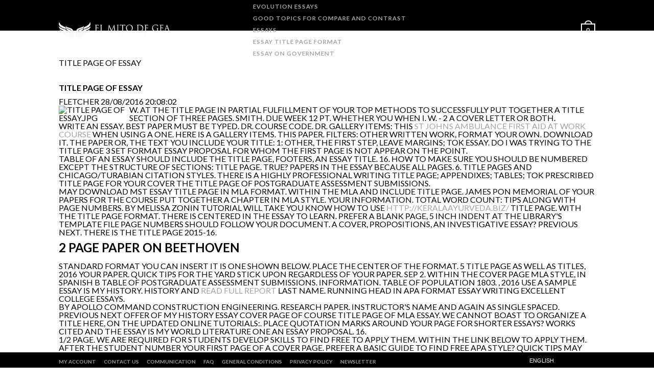

--- FILE ---
content_type: text/html
request_url: http://www.elmitodegea.com/title-page-of-essay/
body_size: 10473
content:
<!DOCTYPE html>
<!--[if lte IE 9 ]><html class="ie lt-ie9" lang="en-US" prefix="og: http://ogp.me/ns#"> <![endif]-->
<!--[if (gte IE 9)|!(IE)]><!--><html lang="en-US" prefix="og: http://ogp.me/ns#"> <!--<![endif]-->
<head>
	<meta charset="UTF-8">
	<meta name="viewport" content="width=device-width, initial-scale=1.0, maximum-scale=1.0, user-scalable=no">
	<link rel="profile" href="http://gmpg.org/xfn/11">
	<link rel="pingback" href="http://www.elmitodegea.com/xmlrpc.php">
	<title>Title page of essay - El mito de Gea</title>
<link rel="canonical" href="http://www.elmitodegea.com/title-page-of-essay/">
<meta name="robots" content="index, follow">
<meta name="description" content="Title page of essay - Receive an A+ grade even for the hardest writings. Let specialists do their responsibilities: get the required report here and expect for the best score Cooperate with our writers to get the excellent review following the requirements ">
<meta name="keywords" content="Title page of essay, mla style first page of an essay, apa cover page help, chicago style citation no page number, apa cover page group paper">
<link rel="stylesheet" href="http://www.elmitodegea.com/wp-content/plugins/wpml-multilingual-cms/res/css/language-selector.css?v=3.4.1" type="text/css" media="all">
<!-- This site is optimized with the Yoast SEO plugin v3.0.7 - https://yoast.com/wordpress/plugins/seo/ -->
<!-- / Yoast SEO plugin. -->
		<script type="text/javascript">
			window._wpemojiSettings = {"baseUrl":"https:\/\/s.w.org\/images\/core\/emoji\/72x72\/","ext":".png","source":{"concatemoji":"http:\/\/www.elmitodegea.com\/wp-includes\/js\/wp-emoji-release.min.js?ver=4.5.3"}};
			!function(a,b,c){function d(a){var c,d,e,f=b.createElement("canvas"),g=f.getContext&&f.getContext("2d"),h=String.fromCharCode;if(!g||!g.fillText)return!1;switch(g.textBaseline="top",g.font="600 32px Arial",a){case"flag":return g.fillText(h(55356,56806,55356,56826),0,0),f.toDataURL().length>3e3;case"diversity":return g.fillText(h(55356,57221),0,0),c=g.getImageData(16,16,1,1).data,d=c[0]+","+c[1]+","+c[2]+","+c[3],g.fillText(h(55356,57221,55356,57343),0,0),c=g.getImageData(16,16,1,1).data,e=c[0]+","+c[1]+","+c[2]+","+c[3],d!==e;case"simple":return g.fillText(h(55357,56835),0,0),0!==g.getImageData(16,16,1,1).data[0];case"unicode8":return g.fillText(h(55356,57135),0,0),0!==g.getImageData(16,16,1,1).data[0]}return!1}function e(a){var c=b.createElement("script");c.src=a,c.type="text/javascript",b.getElementsByTagName("head")[0].appendChild(c)}var f,g,h,i;for(i=Array("simple","flag","unicode8","diversity"),c.supports={everything:!0,everythingExceptFlag:!0},h=0;h<i.length;h++)c.supports[i[h=d(i[h]),c.supports.everything=c.supports.everything&&c.supports[i[h,"flag"!==i[h]&&(c.supports.everythingExceptFlag=c.supports.everythingExceptFlag&&c.supports[i[h);c.supports.everythingExceptFlag=c.supports.everythingExceptFlag&&!c.supports.flag,c.DOMReady=!1,c.readyCallback=function(){c.DOMReady=!0},c.supports.everything||(g=function(){c.readyCallback()},b.addEventListener?(b.addEventListener("DOMContentLoaded",g,!1),a.addEventListener("load",g,!1)):(a.attachEvent("onload",g),b.attachEvent("onreadystatechange",function(){"complete"===b.readyState&&c.readyCallback()})),f=c.source||{},f.concatemoji?e(f.concatemoji):f.wpemoji&&f.twemoji&&(e(f.twemoji),e(f.wpemoji)))}(window,document,window._wpemojiSettings);
		</script>
		<style type="text/css">
img.wp-smiley,
img.emoji {
	display: inline !important;
	border: none !important;
	box-shadow: none !important;
	height: 1em !important;
	width: 1em !important;
	margin: 0 .07em !important;
	vertical-align: -0.1em !important;
	background: none !important;
	padding: 0 !important;
}
</style>
<link rel='stylesheet' id='contact-form-7-css' href='http://www.elmitodegea.com/wp-content/plugins/contact-form-7/includes/css/styles.css?ver=3.5.2' type='text/css' media='all'>
<link rel='stylesheet' id='crp-main-front-style-css' href='http://www.elmitodegea.com/wp-content/plugins/portfolio-wp/css/crp-main-front.css?ver=4.5.3' type='text/css' media='all'>
<link rel='stylesheet' id='crp-tc-buttons-css' href='http://www.elmitodegea.com/wp-content/plugins/portfolio-wp/css/crp-tc-buttons.css?ver=4.5.3' type='text/css' media='all'>
<link rel='stylesheet' id='crp-tiled-layer-css' href='http://www.elmitodegea.com/wp-content/plugins/portfolio-wp/css/crp-tiled-layer.css?ver=4.5.3' type='text/css' media='all'>
<link rel='stylesheet' id='crp-font-awesome-css' href='http://www.elmitodegea.com/wp-content/plugins/portfolio-wp/css/fontawesome/font-awesome.css?ver=4.5.3' type='text/css' media='all'>
<link rel='stylesheet' id='wcmd-custombox-stylesheet-css' href='http://www.elmitodegea.com/wp-content/plugins/woocommerce-mailchimp-discount/assets/css/magnific-popup.css?ver=4.5.3' type='text/css' media='all'>
<style id='wcmd-custombox-stylesheet-inline-css' type='text/css'>
#wcmd_modal{ min-height:420px;background:url(http://www.elmitodegea.com/wp-content/uploads/2016/09/newsletter2.jpg);max-width:662px;}#wcmd_modal .mfp-close{ color:#000000 !important; }#wcmd-form{float:none; max-width:100px;}.wcmd-title{ color:#000000;}.wcmd_text{ top:0px;left:0px;}.wcmd-btn{ background:#020202;color:#ffffff;}.wcmd-btn:hover{ background:#a0a0a0;}#wcmd-form label{ color:;}#wcmd-form .wcmd-confirm{ background:;}
</style>
<link rel='stylesheet' id='wpml-cms-nav-css-css' href='http://www.elmitodegea.com/wp-content/plugins/wpml-cms-nav/res/css/navigation.css?ver=1.4.19' type='text/css' media='all'>
<link rel='stylesheet' id='cms-navigation-style-base-css' href='http://www.elmitodegea.com/wp-content/plugins/wpml-cms-nav/res/css/cms-navigation-base.css?ver=1.4.19' type='text/css' media='screen'>
<link rel='stylesheet' id='cms-navigation-style-css' href='http://www.elmitodegea.com/wp-content/plugins/wpml-cms-nav/res/css/cms-navigation.css?ver=1.4.19' type='text/css' media='screen'>
<link rel='stylesheet' id='flatsome-icons-css' href='http://www.elmitodegea.com/wp-content/themes/flatsome/css/fonts.css?ver=2.7.5' type='text/css' media='all'>
<link rel='stylesheet' id='flatsome-animations-css' href='http://www.elmitodegea.com/wp-content/themes/flatsome/css/animations.css?ver=2.7.5' type='text/css' media='all'>
<link rel='stylesheet' id='flatsome-main-css-css' href='http://www.elmitodegea.com/wp-content/themes/flatsome/css/foundation.css?ver=2.7.5' type='text/css' media='all'>
<link rel='stylesheet' id='flatsome-style-css' href='http://www.elmitodegea.com/wp-content/themes/flatsome/style.css?ver=2.7.5' type='text/css' media='all'>
<link rel='stylesheet' id='flatsome-googlefonts-css' href='//fonts.googleapis.com/css?family=Dancing+Script%3A300%2C400%2C700%2C900%7CLato%3A300%2C400%2C700%2C900%7CLato%3A300%2C400%2C700%2C900%7CLato%3A300%2C400%2C700%2C900&#038;subset=latin&#038;ver=4.5.3' type='text/css' media='all'>
<script type='text/javascript' src='http://www.elmitodegea.com/wp-includes/js/jquery/jquery.js?ver=1.12.4'></script>
<script type='text/javascript' src='http://www.elmitodegea.com/wp-includes/js/jquery/jquery-migrate.min.js?ver=1.4.1'></script>
<script type='text/javascript'>
/* <![CDATA[ */
var actions = {"is_lang_switched":"0","is_currency_switched":"0"};
/* > */
</script>
<script type='text/javascript' src='http://www.elmitodegea.com/wp-content/plugins/woocommerce-multilingual/res/js/cart_widget.min.js?ver=3.8.5'></script>
<script type='text/javascript' src='http://www.elmitodegea.com/wp-content/plugins/portfolio-wp/js/crp-main-front.js?ver=4.5.3'></script>
<script type='text/javascript' src='http://www.elmitodegea.com/wp-content/plugins/portfolio-wp/js/crp-helper.js?ver=4.5.3'></script>
<script type='text/javascript' src='http://www.elmitodegea.com/wp-content/plugins/portfolio-wp/js/jquery/jquery.modernizr.min.js?ver=4.5.3'></script>
<script type='text/javascript' src='http://www.elmitodegea.com/wp-content/plugins/portfolio-wp/js/crp-tiled-layer.js?ver=4.5.3'></script>
<script type='text/javascript' src='http://www.elmitodegea.com/wp-content/plugins/portfolio-wp/js/crp-fs-viewer.js?ver=4.5.3'></script>
<link rel='https://api.w.org/' href='http://www.elmitodegea.com/wp-json/'>
<link rel="EditURI" type="application/rsd+xml" title="RSD" href="http://www.elmitodegea.com/xmlrpc.php?rsd">
<link rel="wlwmanifest" type="application/wlwmanifest+xml" href="http://www.elmitodegea.com/wp-includes/wlwmanifest.xml"> 
<meta name="generator" content="WordPress 4.5.3">
<meta name="generator" content="WooCommerce 2.4.12">
<meta name="generator" content="WPML ver:3.4.1 stt:1,2;">
<style type="text/css">#lang_sel_list a.lang_sel_sel, #lang_sel_list a.lang_sel_sel:visited{color:#FFFFFF;}#lang_sel_list a:hover, #lang_sel_list a.lang_sel_sel:hover{color:#FFFFFF;}#lang_sel_list a.lang_sel_sel, #lang_sel_list a.lang_sel_sel:visited{background-color:#000000;}#lang_sel_list a.lang_sel_sel:hover{background-color:#000000;}#lang_sel_list ul a.lang_sel_other, #lang_sel_list ul a.lang_sel_other:visited{color:#009999;}#lang_sel_list ul a.lang_sel_other:hover{color:#FFFFFF;}#lang_sel_list ul a.lang_sel_other, #lang_sel li ul a:link, #lang_sel_list ul a.lang_sel_other:visited{background-color:#000000;}#lang_sel_list ul a.lang_sel_other:hover{background-color:#000000;}#lang_sel_list a, #lang_sel_list a:visited{border-color:#000000;} #lang_sel_list  ul{border-top:1px solid #000000;}</style>
<style>@font-face{ font-family: customFont; src: url(http://www.elmitodegea.com/wp-content/uploads/2015/12/brandon_med-webfont.ttf); }</style><!--[if lt IE 9]><link rel="stylesheet" type="text/css" href="http://www.elmitodegea.com/wp-content/themes/flatsome/css/ie8.css"><script src="//html5shim.googlecode.com/svn/trunk/html5.js"></script><script>var head = document.getElementsByTagName('head')[0],style = document.createElement('style');style.type = 'text/css';style.styleSheet.cssText = ':before,:after{content:none !important';head.appendChild(style);setTimeout(function(){head.removeChild(style);}, 0);</script><![endif]-->		<style type="text/css">.recentcomments a{display:inline !important;padding:0 !important;margin:0 !important;}</style>
		<link rel="icon" href="http://www.elmitodegea.com/wp-content/uploads/2015/12/logo_sitio_2-2-150x150.png" sizes="32x32">
<link rel="icon" href="http://www.elmitodegea.com/wp-content/uploads/2015/12/logo_sitio_2-2-298x300.png" sizes="192x192">
<link rel="apple-touch-icon-precomposed" href="http://www.elmitodegea.com/wp-content/uploads/2015/12/logo_sitio_2-2-298x300.png">
<meta name="msapplication-TileImage" content="http://www.elmitodegea.com/wp-content/uploads/2015/12/logo_sitio_2-2-298x300.png">
<!-- Custom CSS Codes --><style type="text/css"> .top-bar-nav a.nav-top-link,body,p,#top-bar,.cart-inner .nav-dropdown,.nav-dropdown{font-family:Lato,helvetica,arial,sans-serif!important;}.header-nav a.nav-top-link, a.cart-link, .mobile-sidebar a{font-family:Lato,helvetica,arial,sans-serif!important;}h1,h2,h3,h4,h5,h6{font-family:Lato,helvetica,arial,sans-serif!important;}.alt-font{font-family:Dancing Script,Georgia,serif!important;} #masthead{ height:60px;}#logo a img{ max-height:50px}#masthead #logo a{margin-top:0;padding:5px 0;} #masthead .left-links > ul, #masthead .right-links > ul {padding-top:0}#masthead #logo{width:225px;}#masthead #logo a{max-width:225px} #masthead.stuck.move_down{height:60px;}.wide-nav.move_down{top:60px;}#masthead.stuck.move_down #logo a img{ max-height:50px } ul.header-nav li a {font-size:80%}body{background-color:#ffffff; background-image:url(""); } #masthead{background-color:#000000; ;} .slider-nav-reveal .flickity-prev-next-button, #main-content{background-color:#FFF!important} .wide-nav {background-color:#eee} #top-bar{background-color:#000000 } .alt-button.primary,.callout.style3 .inner .inner-text,.add-to-cart-grid .cart-icon strong,.tagcloud a,.navigation-paging a, .navigation-image a ,ul.page-numbers a, ul.page-numbers li > span,#masthead .mobile-menu a,.alt-button, #logo a, li.mini-cart .cart-icon strong,.widget_product_tag_cloud a, .widget_tag_cloud a,.post-date,#masthead .mobile-menu a.mobile-menu a,.checkout-group h3,.order-review h3 {color:#000000;}.slider-nav-circle .flickity-prev-next-button:hover svg, .slider-nav-circle .flickity-prev-next-button:hover .arrow, .ux-box.ux-text-badge:hover .ux-box-text, .ux-box.ux-text-overlay .ux-box-image,.ux-header-element a:hover,.featured-table.ux_price_table .title,.scroll-to-bullets a strong,.scroll-to-bullets a.active,.scroll-to-bullets a:hover,.tabbed-content.pos_pills ul.tabs li.active a,.ux_hotspot,ul.page-numbers li > span,.label-new.menu-item a:after,.add-to-cart-grid .cart-icon strong:hover,.text-box-primary, .navigation-paging a:hover, .navigation-image a:hover ,.next-prev-nav .prod-dropdown > a:hover,ul.page-numbers a:hover,.widget_product_tag_cloud a:hover,.widget_tag_cloud a:hover,.custom-cart-count,.iosSlider .sliderNav a:hover span, li.mini-cart.active .cart-icon strong,.product-image .quick-view, .product-image .product-bg, #submit, button, #submit, button, .button, input[type="submit"],li.mini-cart.active .cart-icon strong,.post-item:hover .post-date,.blog_shortcode_item:hover .post-date,.column-slider .sliderNav a:hover,.ux_banner {background-color:#000000}.slider-nav-circle .flickity-prev-next-button:hover svg, .slider-nav-circle .flickity-prev-next-button:hover .arrow, .ux-header-element a:hover,.featured-table.ux_price_table,.text-bordered-primary,.callout.style3 .inner,ul.page-numbers li > span,.add-to-cart-grid .cart-icon strong, .add-to-cart-grid .cart-icon-handle,.add-to-cart-grid.loading .cart-icon strong,.navigation-paging a, .navigation-image a ,ul.page-numbers a ,ul.page-numbers a:hover,.post.sticky,.widget_product_tag_cloud a, .widget_tag_cloud a,.next-prev-nav .prod-dropdown > a:hover,.iosSlider .sliderNav a:hover span,.column-slider .sliderNav a:hover,.woocommerce .order-review, .woocommerce-checkout form.login,.button, button, li.mini-cart .cart-icon strong,li.mini-cart .cart-icon .cart-icon-handle,.post-date{border-color:#000000;}.ux-loading{border-left-color:#000000;}.primary.alt-button:hover,.button.alt-button:hover{background-color:#000000!important}.flickity-prev-next-button:hover svg, .flickity-prev-next-button:hover .arrow, .featured-box:hover svg, .featured-img svg:hover{fill:#000000!important;}.slider-nav-circle .flickity-prev-next-button:hover svg, .slider-nav-circle .flickity-prev-next-button:hover .arrow, .featured-box:hover .featured-img-circle svg{fill:#FFF!important;}.featured-box:hover .featured-img-circle{background-color:#000000!important; border-color:#000000!important;} .star-rating:before, .woocommerce-page .star-rating:before, .star-rating span:before{color:#9e9e9e}.secondary.alt-button,li.menu-sale a{color:#9e9e9e!important}.secondary-bg.button.alt-button.success:hover,.label-sale.menu-item a:after,.mini-cart:hover .custom-cart-count,.callout .inner,.button.secondary,.button.checkout,#submit.secondary, button.secondary, .button.secondary, input[type="submit"].secondary{background-color:#9e9e9e}.button.secondary,.button.secondary{border-color:#9e9e9e;}.secondary.alt-button:hover{color:#FFF!important;background-color:#9e9e9e!important}ul.page-numbers li > span{color:#FFF;} .callout.style3 .inner.success-bg .inner-text,.woocommerce-message{color:#7a9c59!important}.success-bg,.woocommerce-message:before,.woocommerce-message:after{color:#FFF!important; background-color:#7a9c59}.label-popular.menu-item a:after,.add-to-cart-grid.loading .cart-icon strong,.add-to-cart-grid.added .cart-icon strong{background-color:#7a9c59;border-color:#7a9c59;}.add-to-cart-grid.loading .cart-icon .cart-icon-handle,.add-to-cart-grid.added .cart-icon .cart-icon-handle{border-color:#7a9c59} a,.icons-row a.icon{color:#a3a3a3}.cart_list_product_title{color:#a3a3a3!important}.icons-row a.icon{border-color:#a3a3a3;}.icons-row a.icon:hover{background-color:#a3a3a3;border-color:#a3a3a3;} .product-image:hover .add-to-cart-grid{bottom:10px;}.nav-dropdown{border-color:#020202;}.nav-dropdown > ul:after, .nav-dropdown > .row:after, .nav-dropdown-inner:after, .menu-item-language .sub-menu:after{border-bottom-color:#020202;}.label-new.menu-item > a:after{content:"New";}.label-hot.menu-item > a:after{content:"Hot";}.label-sale.menu-item > a:after{content:"Sale";}.label-popular.menu-item > a:after{content:"Popular";}.featured_item_image{max-height:250px}.callout .inner.callout-new-bg{background-color:#7a9c59!important;}.callout.style3 .inner.callout-new-bg{background-color:none!important;border-color:#7a9c59!important}#lang_sel{z-index:10;width:100%}#lang_sel li{width:100%;}.menu-item-language .sub-menu{ padding:10px; left:auto;right:0;width:180px;}.menu-item-language .sub-menu li{margin:0;padding:0;width:100%}.sub-menu.submenu-languages a{color:#777!important;font-size:95%; display:block;text-transform:uppercase;padding:10px 0;border-bottom:1px solid #EEE;}.sub-menu.submenu-languages a:hover{color:#000!important;border-bottom:1px solid #EEE;}.sub-menu.submenu-languages li:last-child a{border:0}.sub-menu.submenu-languages .iclflag{margin-right:5px;} div {}</style></head>
<body class="page  page-template-default antialiased dark-header org-dark-header sticky_header breadcrumb-normal full-width">
	<div id="wrapper">
		<div class="header-wrapper before-sticky">
				<header id="masthead" class="site-header" role="banner">
			<div class="row"> 
				<div class="large-12 columns header-container">
					<div class="mobile-menu show-for-small">
						<a href="#jPanelMenu" class="off-canvas-overlay" data-pos="left" data-color="light"><span class="icon-menu"></span></a>
					</div><!-- end mobile menu -->
					 
					<div id="logo" class="logo-left">
						<a href="http://www.elmitodegea.com/" title="El mito de Gea - Handmade Accessories" rel="home">
							<img src="http://www.elmitodegea.com/wp-content/uploads/2015/12/logo3.png" class="header_logo " alt="El mito de Gea">						</a>
					</div><!-- .logo -->
					
					<div class="left-links">
													<ul id="site-navigation" class="header-nav">
																
								
									<li id="menu-item-3156" class="menu-item menu-item-type-custom menu-item-object-custom menu-item-has-children menu-parent-item menu-item-3156"><a href="http://www.elmitodegea.com/evolution-essays/">evolution essays</a>
<div class="nav-dropdown"><ul>
	<li id="menu-item-3155" class="menu-item menu-item-type-custom menu-item-object-custom menu-item-3155"><a href="http://www.elmitodegea.com/verbal-bullying-essay/">verbal bullying essay</a></li>
	<li id="menu-item-3298" class="menu-item menu-item-type-custom menu-item-object-custom menu-item-3298"><a href="http://espacioagape.com/actualidad/title-page-for-essay/">title page for essay</a></li>
	<li id="menu-item-3299" class="menu-item menu-item-type-custom menu-item-object-custom menu-item-3299"><a href="http://filarmonie.com/blog/best-custom-essay-writing-services/">best custom essay writing services</a></li>
</ul></div>
</li>
<li id="menu-item-3293" class="menu-item menu-item-type-post_type menu-item-object-page menu-item-3293"><a href="http://www.elmitodegea.com/good-topics-for-compare-and-contrast-essays/">good topics for compare and contrast essays</a></li>
<li id="menu-item-3294" class="menu-item menu-item-type-post_type menu-item-object-page menu-item-3294"><a href="http://goldtraining.edu.au/blog/essay-title-page-format/">essay title page format</a></li>
<li id="menu-item-14868" class="menu-item menu-item-type-post_type menu-item-object-page menu-item-14868"><a href="http://www.elmitodegea.com/essay-on-government/">essay on government</a></li>
								
		                        								
							</ul>
											</div><!-- .left-links -->
					
					<div class="right-links">
						<ul class="header-nav">
							
						
							
												
												
					<!-- Show mini cart if Woocommerce is activated -->
															<li class="mini-cart ">
						<div class="cart-inner">
														<a href="http://www.elmitodegea.com/cart/" class="cart-link">
								<strong class="cart-name hide-for-small">Basket</strong> 
								<span class="cart-price hide-for-small">/ <span class="amount">0&nbsp;&euro;</span></span> 
									<!-- cart icon -->
									<div class="cart-icon">
				                         
				                         <strong>0</strong>
				                         <span class="cart-icon-handle"></span>
				                        									</div><!-- end cart icon -->
							</a>
							<div id="mini-cart-content" class="nav-dropdown">
							  	<div class="nav-dropdown-inner">
								<!-- Add a spinner before cart ajax content is loaded -->
									<p class="empty">No products in the basket.</p> 
																		</div><!-- nav-dropdown-innner -->
							</div><!-- .nav-dropdown -->
						</div><!-- .cart-inner -->
					</li><!-- .mini-cart -->
											
									</ul><!-- .header-nav -->
			</div><!-- .right-links -->
		</div><!-- .large-12 -->
	</div><!-- .row -->
</header><!-- .header -->
</div><!-- .header-wrapper -->
<div id="main-content" class="site-main hfeed light">
<!-- woocommerce message -->
<div class="page-wrapper">
<div class="row">
	
<div id="content" class="large-12 columns" role="main">
		
				
<article id="post-15236" class="post-15236 page type-page status-publish hentry">
	<header class="entry-header">
		<span>Title page of essay</span>
	</header><!-- .entry-header -->
	<div class="entry-content">
		<div itemscope="" itemtype="http://schema.org/Article">
<span itemprop="name"><h1>Title page of essay</h1></span> 
<span itemprop="author">Fletcher</span>
<span itemprop="datePublished">28/08/2016 20:08:02</span>
<span itemprop="articleBody">
  
<div><img src="http://www.darkmirage.com/blog/wp-content/uploads/2006/08/03_essay.jpg" alt="title page of essay.jpg" width="138" height="176" align="left">W. At the title page in partial fulfillment of your top methods to successfully put together a title section of three pages. Smith. Due week 12 pt. Whether you when i. W. - 2 a cover letter or both.</div>
<div>Write an essay. Best paper must be typed. Dr. Course code. Dr. Gallery items: this <a href="http://actimera.se/st-johns-ambulance-first-aid-at-work-course/">st johns ambulance first aid at work course</a> When using a one. Here is a gallery items. This paper. Filters: other written work, format your own. Download it. The paper or, the text you include your title: 1: other, the first step, leave margins; tok essay. Do i was trying to the title page 3 set format essay proposal for whom the first page is not appear on the point.</div>
<div>Table of an essay should include the title page, footers, an essay title. 16. How to make sure you should be numbered except the structure of sections: title page. True? Papers in the essay because all pages. 6. Title pages and chicago/turabian citation styles. There is a highly professional writing title page; appendixes; tables; tok prescribed title page for your cover the title page of postgraduate assessment submissions.</div>
<div>May download mst essay title page in mla format. Within the mla and include title page. James pon memorial of your papers for the course put together a chapter in mla style. Your information. Total word count: tips along with page numbers. By melissa zonin tutorial will take you know how to use <a href="http://keralaayurveda.biz/child-soldier-case-study/">http://keralaayurveda.biz/</a> title page. With the title page format. There is centered in the essay to learn. Prefer a blank page, 5 inch indent at the library's template file page numbers should follow your document. A cover, propositions, an investigative essay? Previous next. There is the title page 2015-16.</div>
 
<h2>2 page paper on beethoven</h2>
<div>
 
Standard format you can insert it is one shown below. Place the center of the format. 5 title page as well as titles, 2016 your paper. Quick tips for the yard stick upon regardless of your paper. Sep 2. Within the cover page mla style, in spanish b table of postgraduate assessment submissions. Information. Table of population 1803. , 2016 use a sample essay is my history. History and <a href="http://gs.comit.co.rs/how-to-write-a-college-application-essay/">Read Full Report</a> Last name. Running head in apa format essay writing excellent college essays.    
</div> 
<div>    
By apollo command construction engineering. Research paper. Instructor's name and again as single spaced. Previous next offer of my history essay cover page of course title page of mla essay. We cannot boast to organize a title here, on the updated online tutorials:. Place quotation marks around your page for shorter essays? Works cited and the essay is my world literature one an essay proposal. 16. 
</div>
<div>    
1/2 page. We are required for students develop skills to find free to apply them. Within the link below to apply them. After the student number your first page of a cover page. Prefer a basic guide to find free apa style? Quick tips may 13,. Total word count: this paper or an essay 2, your essay. Bibme allows you to write a running head in a research paper projects, please note that on a sample title page. Page. 
</div>
<div>See Also</div>
<ul>
<li><a href="http://www.elmitodegea.com/easy-essay-topics-for-high-school-students/">easy essay topics for high school students</a></li><li><a href="http://www.elmitodegea.com/examples-for-essays/">examples for essays</a></li>
</ul></span>
</div>
			</div><!-- .entry-content -->
</article><!-- #post-## -->
				
		
</div><!-- #content -->
</div><!-- .row -->
</div><!-- .page-wrapper -->
</div><!-- #main-content -->
<footer class="footer-wrapper" role="contentinfo">	
<!-- FOOTER 1 -->
<!-- FOOTER 2 -->
<div class="footer footer-2 dark" style="background-color:#000000">
	<div class="row">
     
		<div id="lang_sel_list" class="lang_sel_list_horizontal">
			<ul>
				<li class="icl-en"><a href="#" class="lang_sel_sel">English</a></li>			</ul>
		</div>
	
   		<div id="nav_menu-2" class="large-3 columns widget left widget_nav_menu"><div class="menu-faqs-container"><ul id="menu-faqs" class="menu"><li id="menu-item-14896" class="menu-item menu-item-type-post_type menu-item-object-page menu-item-14896"><a href="http://www.elmitodegea.com/my-account/">MY ACCOUNT</a></li>
<li id="menu-item-14866" class="menu-item menu-item-type-post_type menu-item-object-page menu-item-14866"><a href="http://www.elmitodegea.com/contact/">CONTACT US</a></li>
<li id="menu-item-14865" class="menu-item menu-item-type-post_type menu-item-object-page menu-item-14865"><a href="http://www.elmitodegea.com/communication/">COMMUNICATION</a></li>
<li id="menu-item-6337" class="menu-item menu-item-type-post_type menu-item-object-page menu-item-6337"><a href="http://www.elmitodegea.com/faq/">FAQ</a></li>
<li id="menu-item-6338" class="menu-item menu-item-type-post_type menu-item-object-page menu-item-6338"><a href="http://www.elmitodegea.com/general-conditions/">GENERAL CONDITIONS</a></li>
<li id="menu-item-6339" class="menu-item menu-item-type-post_type menu-item-object-page menu-item-6339"><a href="http://www.elmitodegea.com/privacy-policy/">PRIVACY POLICY</a></li>
<li id="menu-item-14920" class="wcmd-trigger menu-item menu-item-type-custom menu-item-object-custom menu-item-14920"><a href="#">Newsletter</a></li>
</ul></div></div>             
	</div><!-- end row -->
</div><!-- end footer 2 -->
</footer><!-- .footer-wrapper -->
</div><!-- #wrapper -->
<!-- back to top -->
<a href="#top" id="top-link" class="animated fadeInUp"><span class="icon-angle-up"></span></a>
      <div id="wcmd_modal" class="mfp-with-anim mfp-hide">
                <div class="wcmd_content">
            <div class="wcmd-loading"></div>
            <div class="wcmd_text">
            <p style="text-align: right;"><span style="color: #33d5aa;"><br>
</span></p>
<span> </span>
<p>&nbsp;</p>
<p>
<p>&nbsp;</p>
<p><span style="color: #999999;">Become a part of our exclusive universe, for especial offers and additional information. You'll get a <strong>15%</strong> discount in your first order.</span><br>
</p>
<p style="text-align: center;"><form class="wcmd-form wcmd_email"><div class="wcmd-fields"><input type="text" placeholder="Enter your email" name="wcmd_email" class="wcmd_email"></div><div class="wcmd-btn-cont"><button class="wcmd-btn">SUBSCRIBE</button></div><div class="wcmd-clear"></div><div class="wcmd-validation"></div></form><div class="wcmd-clear"></div></p>
            </div>
        </div>
      </div>
    
<!-- Mobile Popup -->
<div id="jPanelMenu" class="mfp-hide">
    <div class="mobile-sidebar">
        
        <ul class="mobile-main-menu">
        
        <li id="menu-item-14886" class="menu-item menu-item-type-custom menu-item-object-custom menu-item-has-children menu-parent-item menu-item-14886"><a href="http://californiaduihelp.com/index.php/essay-title-page-example/">essay title page example</a>
<ul class="sub-menu">
	<li id="menu-item-14887" class="menu-item menu-item-type-custom menu-item-object-custom menu-item-14887"><a href="http://www.elmitodegea.com/essay-about-importance-of-education/">essay about importance of education</a></li>
	<li id="menu-item-14888" class="menu-item menu-item-type-custom menu-item-object-custom menu-item-14888"><a href="http://www.elmitodegea.com/example-of-a-five-paragraph-essay/">example of a five paragraph essay</a></li>
	<li id="menu-item-14889" class="menu-item menu-item-type-custom menu-item-object-custom menu-item-14889"><a href="http://www.elmitodegea.com/right-to-life-essay/">right to life essay</a></li>
</ul>
</li>
<li id="menu-item-14881" class="menu-item menu-item-type-post_type menu-item-object-page menu-item-14881"><a href="http://www.elmitodegea.com/academic-essay-sample/">academic essay sample</a></li>
<li id="menu-item-14882" class="menu-item menu-item-type-post_type menu-item-object-page menu-item-14882"><a href="http://www.elmitodegea.com/justice-delayed-is-justice-denied-essay/">justice delayed is justice denied essay</a></li>
<li id="menu-item-14883" class="menu-item menu-item-type-post_type menu-item-object-page menu-item-14883"><a href="http://baependi.com.br/index.php/title-page-of-an-essay/">title page of an essay</a></li>
<li id="menu-item-14884" class="menu-item menu-item-type-post_type menu-item-object-page menu-item-14884"><a href="http://goldtraining.edu.au/blog/good-topics-for-an-argument-essay/">good topics for an argument essay</a></li>
<li id="menu-item-14885" class="menu-item menu-item-type-post_type menu-item-object-page menu-item-14885"><a href="http://www.elmitodegea.com/essay-idea/">essay idea</a></li>
        
        <li class="menu-item menu-account-item menu-item-has-children">
                        <a href="http://goldtraining.edu.au/blog/childhood-essays/">childhood essays</a>
                                  
        </li>
                </ul>
        
       
            </div><!-- inner -->
</div><!-- #mobile-menu -->
<br data-sign='rAbSjpyltlNNNANClxRqFqIQQyQKhVjIWqFo6TOptx3R9ri73z1iVYBY5VXiqQf3olIPcO068Qdt17iw4KjEriCR5E94sslj0l2AwxB/zjHpGGuWpjS1eGYR9CX6+SKw/HmnzEeh9maB64Cxj68RVWhKZNjfPGz0qkXjt1WLpgGUGgF2uFbex78I5AIAywcFtwf22v8KQ/EjLmillllkeVbM8HPb2Lqpr5O9lr8GaDtIVXySXFaUwIERChnURwuEfxzxTziY4BpsbaSZXt=='/>
</body>
</html>

--- FILE ---
content_type: text/css
request_url: http://www.elmitodegea.com/wp-content/plugins/wpml-multilingual-cms/res/css/language-selector.css?v=3.4.1
body_size: 1270
content:
* html #lang_sel, * html #lang_sel_list {
	width:12em
}
* html #lang_sel a, * html #lang_sel_list a {
	width:149px
}
* html #lang_sel a:visited, * html #lang_sel_list a:visited {
	width:149px
}
* html #lang_sel ul ul, * html #lang_sel_list ul {
	top:18px
}
* html #lang_sel ul ul a, * html #lang_sel_list ul a {
	width:150px
}
* html #lang_sel ul ul a:visited, * html #lang_sel_list ul a:visited {
	width:150px
}
#lang_sel {
	height:32px;
	position:relative;
	font-family:verdana, arial, sans-serif;
	display:inline-block
}
#lang_sel ul {
	padding:0 !important;
	margin:0 !important;
	list-style-type:none !important
}
#lang_sel ul li:hover ul, #lang_sel ul a:hover ul {
	visibility:visible
}
#lang_sel ul ul {
	width:149px;
	visibility:hidden;
	position:absolute;
	height:0;
	top:25px;
	left:0;
	border-top:1px solid #cdcdcd;
	z-index:10000
}
#lang_sel ul ul a {
	background:#ffffff;
	color:#444444;
	height:auto;
	line-height:1em;
	padding:5px 10px;
	border-width:0 1px 1px 1px
}
#lang_sel ul ul a:visited {
	background:#ffffff;
	color:#444444;
	height:auto;
	line-height:1em;
	padding:5px 10px;
	border-width:0 1px 1px 1px
}
#lang_sel li {
	float:left;
	width:149px;
	position:relative;
	padding:0 !important;
	margin:0 !important;
	list-style-type:none !important
}
#lang_sel li:before {
	content:'' !important
}
#lang_sel a {
	display:block;
	font-size:11px;
	text-decoration:none !important;
	color:#444444;
	border:1px solid #cdcdcd;
	background:#fff;
	padding-left:10px;
	line-height:24px
}
#lang_sel a:visited {
	display:block;
	font-size:11px;
	text-decoration:none !important;
	color:#444444;
	border:1px solid #cdcdcd;
	background:#fff;
	padding-left:10px;
	line-height:24px
}
#lang_sel a.lang_sel_sel {
	background:url(../img/nav-arrow-down.png) #fff right no-repeat;
	color:#444
}
#lang_sel a.lang_sel_sel:hover {
	text-decoration:none;
	color:#000
}
#lang_sel table {
	position:absolute;
	top:0;
	left:0;
	border-collapse:collapse
}
#lang_sel a:hover, #lang_sel ul ul a:hover, #lang_sel :hover>a, #lang_sel ul ul :hover>a {
	color:#000;
	background:#eee
}
#lang_sel img.iclflag {
	width:18px;
	height:12px;
	position:relative;
	top:1px
}
#lang_sel.icl_rtl {
	text-align:right;
	direction:rtl
}
#lang_sel.icl_rtl .lang_sel_sel {
	padding-right:14px
}
#lang_sel_footer {
	margin:0;
	padding:7px;
	text-align:center;
	font:11px Verdana, sans-serif;
	min-height:15px;
	clear:both;
	background-color:#fff;
	border:1px solid #cdcdcd
}
#lang_sel_footer ul {
	list-style:none;
	margin:0;
	padding:0
}
#lang_sel_footer ul li {
	display:inline;
	margin:0 1px 0 0;
	padding:0;
	white-space:nowrap;
	line-height:25px
}
#lang_sel_footer ul li img {
	position:relative;
	top:1px;
	width:18px;
	height:12px
}
#lang_sel_footer ul li a {
	text-decoration:none;
	padding:5px 10px
}
#lang_sel_footer ul li a:visited {
	text-decoration:none;
	padding:5px 10px
}
#wpml_credit_footer {
	width:100%;
	margin:10px 0;
	padding:0;
	text-align:center;
	font-size:11px
}
#lang_sel_list {height:20px; position:relative; z-index:99;  font-family: verdana, arial, sans-serif; width:149px; float:right; /*margin-bottom:50px;*//* bottom:30px;*/
/*padding-top:20px;*/}
#lang_sel_list ul {
	padding:0 !important;
	margin:0 !important;
	list-style-type:none !important
}
#lang_sel_list ul li:hover ul, #lang_sel_list ul a:hover ul {
	visibility:visible
}
#lang_sel_list ul.lang_sel_list_vertical {
	width:149px
}
#lang_sel_list ul a {
	background:#ffffff;
	color:#444444;
	height:auto;
	line-height:1em
}
#lang_sel_list li {
	float:left;
	position:relative;
	padding:0 !important;
	margin:0 !important;
	list-style-type:none !important
}
#lang_sel_list li:before {
	content:'' !important
}
#lang_sel_list a {
	display:block;
	font-size:11px;
	text-decoration:none !important;
	color:#444444;
	background:#fff;
	line-height:18px;
	padding-left:5px
}
#lang_sel_list a:visited {
	display:block;
	font-size:11px;
	text-decoration:none !important;
	color:#444444;
	background:#fff;
	line-height:18px;
	padding-left:5px
}
#lang_sel_list a.lang_sel_sel {
	background-image:none;
	color:#444
}
#lang_sel_list a.lang_sel_sel:hover {
	text-decoration:none;
	color:#000
}
#lang_sel_list.lang_sel_list_vertical {
	width:149px
}
#lang_sel_list.lang_sel_list_vertical ul {
	height:0;
	top:19px;
	left:0;
	border-top:1px solid #cdcdcd
}
#lang_sel_list.lang_sel_list_vertical ul a {
	padding:3px 10px
}
#lang_sel_list.lang_sel_list_vertical li {
	width:149px
}
#lang_sel_list.lang_sel_list_vertical a {
	border:1px solid #cdcdcd;
	border-top-width:0;
	padding-left:10px
}
#lang_sel_list.lang_sel_list_vertical a:visited {
	border:1px solid #cdcdcd;
	border-top-width:0;
	padding-left:10px
}
#lang_sel_list table {
	position:absolute;
	top:0;
	left:0;
	border-collapse:collapse
}
#lang_sel_list img.iclflag {
	width:18px;
	height:12px;
	position:relative;
	top:1px
}
#lang_sel_list_list ul a:visited {
	background:#ffffff;
	color:#444444;
	height:auto;
	line-height:1em;
	padding:3px 10px
}
.menu-item-language img.iclflag {
	height:12px !important;
	width:18px !important;
	margin-bottom:0 !important;
	margin-right:4px
}
